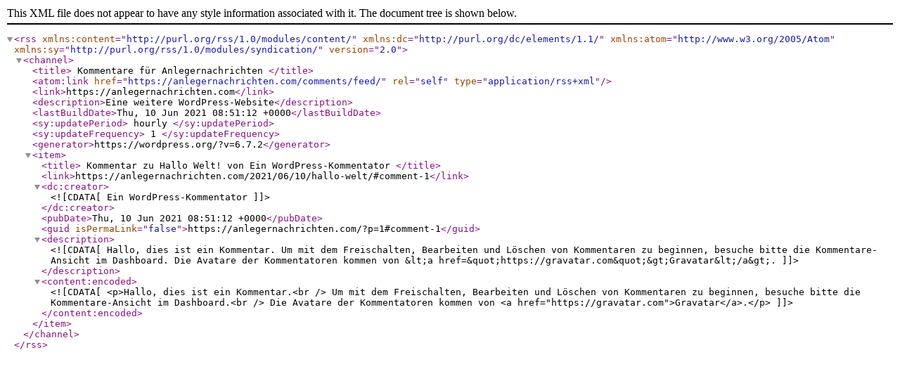

--- FILE ---
content_type: text/xml;charset=UTF-8
request_url: https://anlegernachrichten.com/comments/feed/
body_size: 684
content:
<?xml version="1.0" encoding="UTF-8"?><rss version="2.0"
	xmlns:content="http://purl.org/rss/1.0/modules/content/"
	xmlns:dc="http://purl.org/dc/elements/1.1/"
	xmlns:atom="http://www.w3.org/2005/Atom"
	xmlns:sy="http://purl.org/rss/1.0/modules/syndication/"
	
	>
<channel>
	<title>
	Kommentare für Anlegernachrichten	</title>
	<atom:link href="https://anlegernachrichten.com/comments/feed/" rel="self" type="application/rss+xml" />
	<link>https://anlegernachrichten.com</link>
	<description>Eine weitere WordPress-Website</description>
	<lastBuildDate>Thu, 10 Jun 2021 08:51:12 +0000</lastBuildDate>
	<sy:updatePeriod>
	hourly	</sy:updatePeriod>
	<sy:updateFrequency>
	1	</sy:updateFrequency>
	<generator>https://wordpress.org/?v=6.7.2</generator>
	<item>
		<title>
		Kommentar zu Hallo Welt! von Ein WordPress-Kommentator		</title>
		<link>https://anlegernachrichten.com/2021/06/10/hallo-welt/#comment-1</link>

		<dc:creator><![CDATA[Ein WordPress-Kommentator]]></dc:creator>
		<pubDate>Thu, 10 Jun 2021 08:51:12 +0000</pubDate>
		<guid isPermaLink="false">https://anlegernachrichten.com/?p=1#comment-1</guid>

					<description><![CDATA[Hallo, dies ist ein Kommentar.
Um mit dem Freischalten, Bearbeiten und Löschen von Kommentaren zu beginnen, besuche bitte die Kommentare-Ansicht im Dashboard.
Die Avatare der Kommentatoren kommen von &lt;a href=&quot;https://gravatar.com&quot;&gt;Gravatar&lt;/a&gt;.]]></description>
			<content:encoded><![CDATA[<p>Hallo, dies ist ein Kommentar.<br />
Um mit dem Freischalten, Bearbeiten und Löschen von Kommentaren zu beginnen, besuche bitte die Kommentare-Ansicht im Dashboard.<br />
Die Avatare der Kommentatoren kommen von <a href="https://gravatar.com">Gravatar</a>.</p>
]]></content:encoded>
		
			</item>
	</channel>
</rss>
